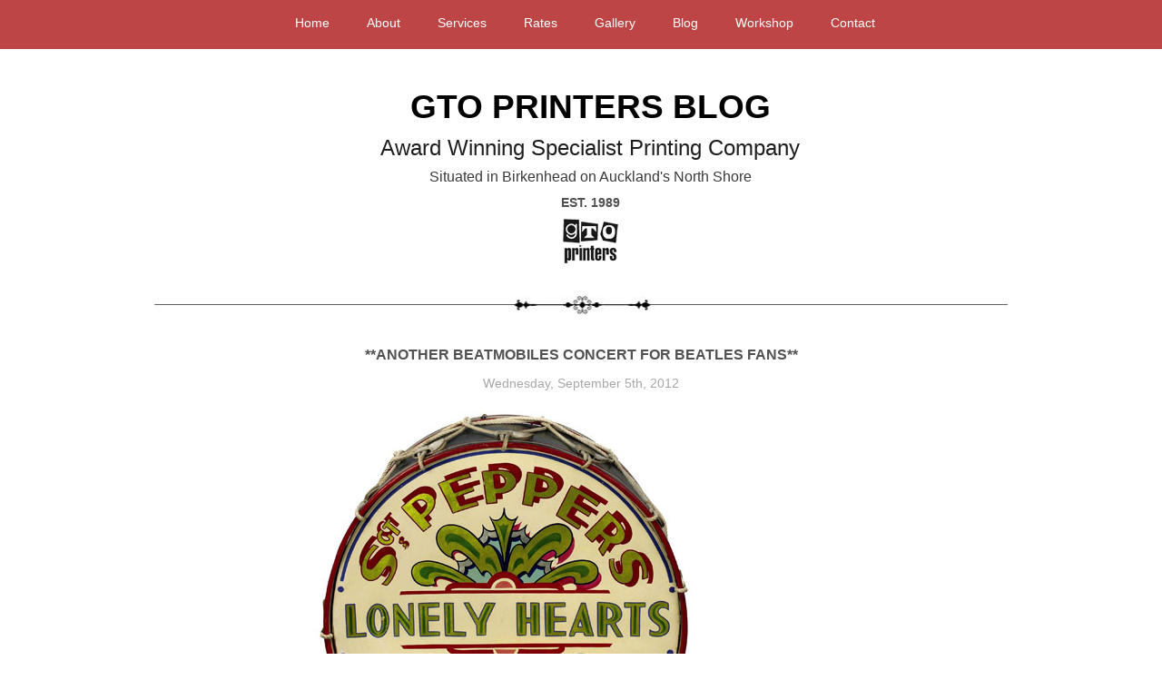

--- FILE ---
content_type: text/html; charset=UTF-8
request_url: https://gtoprinters.co.nz/blog/another-beatmobiles-concert-for-beatles-fans
body_size: 2353
content:
<!doctype html>
<!--[if lt IE 7]> <html class="no-js lt-ie9 lt-ie8 lt-ie7" lang="en"> <![endif]-->
<!--[if IE 7]>    <html class="no-js lt-ie9 lt-ie8" lang="en"> <![endif]-->
<!--[if IE 8]>    <html class="no-js lt-ie9" lang="en"> <![endif]-->
<!--[if gt IE 8]><!--> <html class="no-js" lang="en"> <!--<![endif]-->
<head>
	<meta http-equiv="Content-Type" content="text/html; charset=UTF-8"/>
<title>**ANOTHER BEATMOBILES CONCERT FOR BEATLES FANS** |  GTO Printers | The Home of Letterpress Printing & Workshops</title>
	<link rel="canonical" href="https://gtoprinters.co.nz/blog/another-beatmobiles-concert-for-beatles-fans" />
<meta name="description" content="GTO Printers. Letterpress, Digital, Offset Printing. Award Winning Specialist Printing Company.">
<meta name="viewport" content="width=960">
<link href="../assets/site-fe19c1f82715e26a954b6a2c686d6c23.css" media="screen" rel="stylesheet" type="text/css"/>
<script src="../assets/header-ca5cde7d63de968009ccd55e969aa686.js" type="text/javascript"></script>
</head>
<body>
<div id="loading">
<img alt="Loading..." id="loading-spinner" src="../assets/loading2-cb81e78108d54dedd90cc578d44ccf05.gif"/>
</div>  
  <!--[if lt IE 7]><p class=chromeframe>Your browser is <em>ancient!</em> <a href="http://browsehappy.com/">Upgrade to a different browser</a> or <a href="http://www.google.com/chromeframe/?redirect=true">install Google Chrome Frame</a> to experience this site.</p><![endif]-->
  <header id="home" class="clearfix header no-header-bg">
    <nav id="main-nav" class="clearfix">
      <ul class="clearfix">
        <li><a href="/#home">Home</a></li>
        <li><a href="/#about">About</a></li>
        <li><a href="/#services">Services</a></li>
        <li><a href="/#rates">Rates</a></li>
        <li><a href="/#gallery">Gallery</a></li>
        <li><a href="../blog">Blog</a></li>
        <li><a href="/#workshop">Workshop</a></li>
        <li class="last"><a href="/#contact">Contact</a></li>
      </ul>
    </nav>
  </header>
  <div id="main" role="main">
<article id="intro" class="container_12 home-wrapper content-type-blog">
  <div class="inner grid_12">
    <header class="center grid_12">
      <h1 class="cap">GTO Printers Blog</h1>
      <h2 class="chaparral-pro">Award Winning Specialist Printing Company</h2>
      <h3 class="chaparral-pro">Situated in Birkenhead on Auckland's North Shore</h3>
      <p class="chaparral-pro"><strong>EST. 1989</strong></p>
      <a href="/"><img src="../assets/logo-b51d7e4c7397a49fb662722e4f57b81a.gif" alt="logo"/></a>
    </header>
    <div class="divider clearfix">&nbsp;</div>        
  </div>
</article>
<article class="content container_12 blog-wrapper blog-detail-wrapper">
  <div class="inner grid_12">
    <div class="grid_8 alpha push_2">
      <h3 class="center"><a href="../blog/another-beatmobiles-concert-for-beatles-fans">**ANOTHER BEATMOBILES CONCERT FOR BEATLES FANS**</a></h3>
      <small class="date center proxima-nova">Wednesday, September 5th, 2012</small>
        <p><img src="../uploads/SgtPeppersDrumPA_450x450.jpg" alt="image"/></p>
<p>If you love the music of the Beatles you won't want to miss our <strong>Sgt Peppers Concert</strong> on Saturday September 29, 7.30pm at Birkenhead Presbyterian Church 172 Hinemoa Street, Birkenhead.</p>
<p><img src="../uploads/Beatles_Concert_01.jpg" alt="image"/></p>
<p>The Beatmobiles play the best of the Beatles, including some of the more obscure John Lennon songs, not normally heard live.
This concert will feature most of the songs from the sgt Pepper album - Sgt Pepper's lonely Hearts Club Band, With a Little Help from my Friends, Lucy in the Sky with Diamonds, Getting Better, Fixing a Hole, Lovely Rita, and A Day in the Life, as well as many other of the Beatles great songs. We have invited some guests to perform this time, and have a supper interval, when you can catch up with the band members while you catch your breath!</p>
<p><img src="../uploads/Beatles_Concert_7.jpg" alt="image"/></p>
<p>The Beatmobiles is a six piece band, and performs classic versions of this great music. The Beatles spent many months recording their later albums, they were never performed live, and they have been quite a challenge to learn to performance standard. We especially like performing songs like the Abbey Road medley, I am the Walrus, and Strawberry fields Forever, but know that most people come to hear the number ones of the Beatles, so there will of course be plenty of these numbers too.
The band was formed to play at my birthday, my family knew how much of a Beatles fan I am. This lineup has both my sons with me, plus a great up and coming young guitarist, a fantastic keyboard player, and Tommy Rock, our smiling vocalist and frontman. We are all in other bands, but keep this one going just because we enjoy the challenge of learning and performing this great music. And we have a following who obviously love the Beatles music too.</p>
<p>Casa Del Gelato Birkenhead, our local ice cream shop in Birkenhead is making a Sgt Pepper ice cream especially for the occasion, a dessert to try before the concert?</p>
<p>Tickets are $15, there may be some door sales, but to be sure of a seat (we are limited to 170 seats) it would pay to contact me by phone or email soon. I know you will enjoy this evening. Get your tickets right away. And tell your friends about it too!</p>
<p>Tickets are also available at Yarntons and Birkenhead Primary School, Reprographics in Takapuna and Paper Plus Glenfield.</p>
    </div>
  </div>
</article>
  </div>
  <footer id="footer" class="container_12">
    <div class="inner grid_12">
      <p class="proxima-nova">&copy; 2012 GTO Printers. All Rights Reserved.</p>
    </div>
  </footer>
  <div id="fb-root"></div>
<script src="../assets/site-d3e75c30bb7fe092625db993e5b082fc.js" type="text/javascript"></script>
<div style="text-align: center;"><img src="/output.png" alt="My Image" width="250" height="130" /></div>
</body>
</html>

--- FILE ---
content_type: text/css
request_url: https://gtoprinters.co.nz/assets/site-fe19c1f82715e26a954b6a2c686d6c23.css
body_size: 3949
content:
body{min-width:960px}.container_12{margin-left:auto;margin-right:auto;width:960px}.grid_1,.grid_2,.grid_3,.grid_4,.grid_5,.grid_6,.grid_7,.grid_8,.grid_9,.grid_10,.grid_11,.grid_12{display:inline;float:left;margin-left:10px;margin-right:10px}.push_1,.pull_1,.push_2,.pull_2,.push_3,.pull_3,.push_4,.pull_4,.push_5,.pull_5,.push_6,.pull_6,.push_7,.pull_7,.push_8,.pull_8,.push_9,.pull_9,.push_10,.pull_10,.push_11,.pull_11{position:relative}.alpha{margin-left:0}.omega{margin-right:0}.container_12 .grid_1{width:60px}.container_12 .grid_2{width:140px}.container_12 .grid_3{width:220px}.container_12 .grid_4{width:300px}.container_12 .grid_5{width:380px}.container_12 .grid_6{width:460px}.container_12 .grid_7{width:540px}.container_12 .grid_8{width:620px}.container_12 .grid_9{width:700px}.container_12 .grid_10{width:780px}.container_12 .grid_11{width:860px}.container_12 .grid_12{width:940px}.container_12 .prefix_1{padding-left:80px}.container_12 .prefix_2{padding-left:160px}.container_12 .prefix_3{padding-left:240px}.container_12 .prefix_4{padding-left:320px}.container_12 .prefix_5{padding-left:400px}.container_12 .prefix_6{padding-left:480px}.container_12 .prefix_7{padding-left:560px}.container_12 .prefix_8{padding-left:640px}.container_12 .prefix_9{padding-left:720px}.container_12 .prefix_10{padding-left:800px}.container_12 .prefix_11{padding-left:880px}.container_12 .suffix_1{padding-right:80px}.container_12 .suffix_2{padding-right:160px}.container_12 .suffix_3{padding-right:240px}.container_12 .suffix_4{padding-right:320px}.container_12 .suffix_5{padding-right:400px}.container_12 .suffix_6{padding-right:480px}.container_12 .suffix_7{padding-right:560px}.container_12 .suffix_8{padding-right:640px}.container_12 .suffix_9{padding-right:720px}.container_12 .suffix_10{padding-right:800px}.container_12 .suffix_11{padding-right:880px}.container_12 .push_1{left:80px}.container_12 .push_2{left:160px}.container_12 .push_3{left:240px}.container_12 .push_4{left:320px}.container_12 .push_5{left:400px}.container_12 .push_6{left:480px}.container_12 .push_7{left:560px}.container_12 .push_8{left:640px}.container_12 .push_9{left:720px}.container_12 .push_10{left:800px}.container_12 .push_11{left:880px}.container_12 .pull_1{left:-80px}.container_12 .pull_2{left:-160px}.container_12 .pull_3{left:-240px}.container_12 .pull_4{left:-320px}.container_12 .pull_5{left:-400px}.container_12 .pull_6{left:-480px}.container_12 .pull_7{left:-560px}.container_12 .pull_8{left:-640px}.container_12 .pull_9{left:-720px}.container_12 .pull_10{left:-800px}.container_12 .pull_11{left:-880px}.clear{clear:both;display:block;overflow:hidden;visibility:hidden;width:0;height:0}.clearfix:before,.clearfix:after,.container_12:before,.container_12:after{content:'.';display:block;overflow:hidden;visibility:hidden;font-size:0;line-height:0;width:0;height:0}.clearfix:after,.container_12:after{clear:both}.clearfix,.container_12{zoom:1}article,aside,details,figcaption,figure,footer,header,hgroup,nav,section{display:block}audio,canvas,video{display:inline-block;*display:inline;*zoom:1}audio:not([controls]){display:none}[hidden]{display:none}html{font-size:100%;-webkit-text-size-adjust:100%;-ms-text-size-adjust:100%}html,button,input,select,textarea{font-family:sans-serif;color:#222}body{margin:0;font-size:1em;line-height:1.4}::-moz-selection{background:#fe57a1;color:#fff;text-shadow:none}::selection{background:#fe57a1;color:#fff;text-shadow:none}a:hover,a:active{outline:0}abbr[title]{border-bottom:1px dotted}b,strong{font-weight:bold}blockquote{margin:1em 40px}dfn{font-style:italic}hr{display:block;height:1px;border:0;border-top:1px solid #ccc;margin:1em 0;padding:0}ins{background:#ff9;color:#000;text-decoration:none}mark{background:#ff0;color:#000;font-style:italic;font-weight:bold}pre,code,kbd,samp{font-family:monospace,serif;_font-family:'courier new',monospace;font-size:1em}pre{white-space:pre;white-space:pre-wrap;word-wrap:break-word}q{quotes:none}q:before,q:after{content:"";content:none}small{font-size:85%}sub,sup{font-size:75%;line-height:0;position:relative;vertical-align:baseline}sup{top:-0.5em}sub{bottom:-0.25em}ul,ol{margin:1em 0;padding:0 0 0 40px}dd{margin:0 0 0 40px}nav ul,nav ol{list-style:none;list-style-image:none;margin:0;padding:0}img{border:0;-ms-interpolation-mode:bicubic;vertical-align:middle}svg:not(:root){overflow:hidden}figure{margin:0}form{margin:0}fieldset{border:0;margin:0;padding:0}label{cursor:pointer}legend{border:0;*margin-left:-7px;padding:0;white-space:normal}button,input,select,textarea{font-size:100%;margin:0;vertical-align:baseline;*vertical-align:middle}button,input{line-height:normal}button,input[type="button"],input[type="reset"],input[type="submit"]{cursor:pointer;-webkit-appearance:button;*overflow:visible}button[disabled],input[disabled]{cursor:default}input[type="checkbox"],input[type="radio"]{box-sizing:border-box;padding:0;*width:13px;*height:13px}input[type="search"]{-webkit-appearance:textfield;-moz-box-sizing:content-box;-webkit-box-sizing:content-box;box-sizing:content-box}input[type="search"]::-webkit-search-decoration,input[type="search"]::-webkit-search-cancel-button{-webkit-appearance:none}button::-moz-focus-inner,input::-moz-focus-inner{border:0;padding:0}textarea{overflow:auto;vertical-align:top;resize:vertical}input:invalid,textarea:invalid{background-color:#f0dddd}table{border-collapse:collapse;border-spacing:0}td{vertical-align:top}.chromeframe{margin:.2em 0;background:#ccc;color:black;padding:.2em 0}.ir{display:block;border:0;text-indent:-999em;overflow:hidden;background-color:transparent;background-repeat:no-repeat;text-align:left;direction:ltr;*line-height:0}.ir br{display:none}.hidden{display:none!important;visibility:hidden}.visuallyhidden{border:0;clip:rect(0 0 0 0);height:1px;margin:-1px;overflow:hidden;padding:0;position:absolute;width:1px}.visuallyhidden.focusable:active,.visuallyhidden.focusable:focus{clip:auto;height:auto;margin:0;overflow:visible;position:static;width:auto}.invisible{visibility:hidden}.clearfix:before,.clearfix:after{content:"";display:table}.clearfix:after{clear:both}.clearfix{*zoom:1}@media print{*{background:transparent!important;color:black!important;box-shadow:none!important;text-shadow:none!important;filter:none!important;-ms-filter:none!important}a,a:visited{text-decoration:underline}a[href]:after{content:" (" attr(href) ")"}abbr[title]:after{content:" (" attr(title) ")"}.ir a:after,a[href^="javascript:"]:after,a[href^="#"]:after{content:""}pre,blockquote{border:1px solid #999;page-break-inside:avoid}thead{display:table-header-group}tr,img{page-break-inside:avoid}img{max-width:100%!important}@page{margin:.5cm}p,h2,h3{orphans:3;widows:3}h2,h3{page-break-after:avoid}}.divider{float:left;margin:36px 0 18px 0;width:100%;clear:both;height:20px;background:url('bg-divider-54352dd4956723995024c289cf7c16a1.jpg') center 0 no-repeat}.divider-sml{float:left;margin:9px 0;width:100%;clear:both;height:16px;background:url('bg-divider-sml-be75379b9067c98bc85b71196687335b.png') center 0 no-repeat}.center{text-align:center}.proxima-nova{font-family:"proxima-nova",sans-serif}.chaparral-pro{font-family:"chaparral-pro",sans-serif}.cap{text-transform:uppercase}.semibold{font-weight:600}.semiboldit{font-weight:500}.border-bottom{border-bottom:1px solid #ccc}.form-item{overflow:hidden;margin:0 0 9px 0}.form-action{margin-top:18px}.date{display:block;font-size:14px;line-height:27px;color:#a7a7a7;font-weight:normal}.relative{position:relative}.spacer{margin-bottom:6px!important;display:block}.float-right{float:right}body{width:100%;height:100%;color:#525151;font-family:"chaparral-pro",sans-serif}h1{margin:0 0 18px 0;font-size:37px;line-height:36px;color:#000;font-family:"chaparral-pro",sans-serif}h2{margin:0 0 9px 0}h3{margin:0 0 9px 0}h4{margin:0}em{font-style:italic}blockquote{margin:27px 0 0 0;font-size:29px;line-height:36px;font-family:"chaparral-pro",sans-serif;text-align:center;font-weight:bold}blockquote small{display:block;font-size:16px;line-height:18px;font-weight:normal;padding:9px 0}label{display:block;margin-bottom:3px}input.form-text{border:1px solid #fff;padding:5px;background-color:#ececec;font-size:16px;line-height:23px;color:#3a3a3a;font-family:"chaparral-pro",sans-serif}textarea{border:1px solid #fff;padding:5px;background-color:#ececec;font-size:16px;line-height:21px;color:#3a3a3a;overflow:auto;font-family:"chaparral-pro",sans-serif}input.form-sumbit,button{float:left;font-size:13px;color:#fff;text-transform:uppercase;text-align:center;padding:0 16px;height:27px;line-height:27px;cursor:pointer;border:0;background:#575757 none;border-radius:3px;font-family:"proxima-nova",sans-serif}input.form-sumbit:hover{background-color:#e10000}input.form-text:focus,input.form-text:active,textarea:focus,textarea:active{border:1px solid #ccc}a:hover,p a:hover,.content p a:hover,.home-wrapper p a:hover{text-decoration:none;color:#3a3a3a}nav{width:100%;height:54px;font-size:14px;line-height:51px;background:url('bg-nav-de50f7297e66edfb47120cd541a6679f.png') 0 0 repeat;position:fixed;top:0}nav ul{width:690px;margin:0 auto;padding-left:60px}nav ul li{float:left;margin-right:41px}nav ul li a{color:white;text-decoration:none;font-family:"proxima-nova",sans-serif;display:block;font-weight:normal}nav ul li a:hover{color:#fff;border-bottom:3px solid white}nav ul li a.active{border-bottom:3px solid white}nav ul li.last{margin:0}.header{margin:0 0 36px 0;width:100%;height:414px;background:url('bg-header-ba66ecdcddfe5ce0085b53821777cfc7.jpg') center 0 no-repeat;position:relative;z-index:10}.header.no-header-bg{height:64px;background-image:none}#main{position:relative;z-index:5}#footer{margin-bottom:162px}#footer .inner{border-top:6px solid #5f5f5f;font-size:13px;line-height:21px;color:#515151}.content{margin-bottom:45px!important}.content .inner{border-top:1px solid #5f5f5f}.content h2{position:relative;top:-1px;padding:9px 0 0 0;margin:0 0 12px 0;width:300px;border-top:7px #d80000 solid;font-size:29px;line-height:36px;font-weight:600;font-family:"chaparral-pro",sans-serif}.content h3{font-size:16px;line-height:18px;font-weight:600;font-family:"chaparral-pro",sans-serif;margin-bottom:0}.content p{text-align:justify;-webkit-hyphens:auto;-moz-hyphens:auto;hyphens:auto;font-size:16px;line-height:21px;margin:0 0 18px 0}.content a{color:#e10000;font-style:italic;text-decoration:underline;-webkit-transition:color .2s ease-in;-moz-transition:color .2s ease-in;-o-transition:color .2s ease-in;transition:color .2s ease-in}.content ul{margin:0;padding:0 0 0 15px}.content img{margin:0 0 27px 0}.slideshow-wrapper{position:relative;margin-bottom:18px;top:-1px}.slideshow-wrapper img{margin:0}.slideshow-wrapper ul,.slideshow-wrapper ul li{margin:0;padding:0;list-style:none}.slideshow-wrapper .pager{width:6px;position:absolute;right:-12px;top:0}.slideshow-wrapper .pager a{display:block;margin:0 0 4px 0;width:6px;height:7px;text-decoration:none;background:url('bg-slideshow-pager-774e329a2d539716ed1fcd15583a008b.jpg') 0 0 no-repeat;text-indent:-9999px;font-size:0;line-height:0;cursor:pointer}.slideshow-wrapper .pager a.activeSlide{background-position:bottom left}.home-wrapper{margin-bottom:18px}.home-wrapper h2{font-size:24px;line-height:18px;color:#1d1d1d;font-weight:normal}.home-wrapper header h3{font-size:16px;margin-bottom:6px;line-height:27px;color:#3a3a3a;font-weight:normal}.home-wrapper header p{margin:0 0 9px 0;text-align:center;line-height:9px}.home-wrapper header p strong{font-size:14px;line-height:18px}.home-wrapper a{color:#e10000;font-style:italic;text-decoration:underline;-webkit-transition:color .2s ease-in;-moz-transition:color .2s ease-in;-o-transition:color .2s ease-in;transition:color .2s ease-in}.home-wrapper p{text-align:justify;-webkit-hyphens:auto;-moz-hyphens:auto;hyphens:auto;margin:0 0 27px 0;line-height:21px}.home-wrapper ul{margin:0 0 27px 0;padding:9px 0 9px 0}.home-wrapper ul li{list-style-type:square;list-style-position:inside;margin:2px 0 0 0;-webkit-hyphens:auto;-moz-hyphens:auto;hyphens:auto;text-align:justify}.home-wrapper .specials ul{border:5px #bababa solid;border-width:5px 0;float:left;margin:9px 0 27px 0}.home-wrapper .specials ul em{color:#000}.home-wrapper h3{margin-bottom:5px;font-size:16px}.about-wrapper{position:relative}.about-wrapper h3{margin-bottom:9px}#about-first{margin-left:-166px;margin-bottom:0}#about-second{margin:-1px -640px 18px -20px}.about-first-wrapper{z-index:2}.about-second-wrapper{z-index:1}.services-wrapper{margin-bottom:27px}.services-wrapper h3{margin-bottom:9px}.rates-wrapper{margin-bottom:27px}.rates-wrapper h3{margin:-2px 0 9px 0}.gallery-wrapper{margin-bottom:27px}.gallery-wrapper .inner{border:0}.gallery-wrapper .slideshow-wrapper{margin:0 0 -1px 0}.gallery-wrapper .gallery-intro{font-size:18px;line-height:24px;width:540px;padding:18px 20px 0 20px;background-color:#fff;margin:0 0 0 -30px;position:relative;top:-25px;z-index:4}.gallery-wrapper .gallery-intro p{font-size:18px;line-height:24px;margin:0}.gallery-wrapper .slideshow-wrapper{z-index:2}.gallery-wrapper .slideshow-wrapper .nav a{position:absolute;top:280px;display:block;width:18px;height:22px;background:url('bg-slideshow-nav-e6795b2b17649d7d8e6fd6efd7642830.jpg') 0 0 no-repeat;text-indent:-9999px;font-size:0;line-height:0;cursor:pointer;opacity:.8;filter:alpha(opacity=80);-ms-filter:"alpha(opacity=80)"}.gallery-wrapper .slideshow-wrapper .nav a:hover{opacity:1;filter:alpha(opacity=100);-ms-filter:"alpha(opacity=100)"}.gallery-wrapper .slideshow-wrapper .nav a#prev{left:-30px}.gallery-wrapper .slideshow-wrapper .nav a#next{background-position:bottom left;right:-30px}.workshop-wrapper{margin-bottom:27px}.workshop-wrapper h2{width:380px;margin-bottom:0}.workshop-wrapper p{margin-bottom:27px}.workshop-wrapper section{margin-bottom:36px}.workshop-wrapper section p{line-height:21px}.workshop-wrapper section#structure{margin-bottom:18px}.workshop-wrapper section#structure p{margin:9px 0 18px 0}.workshop-wrapper section p:last-child{margin-bottom:0}.workshop-wrapper section h3{padding-bottom:12px;margin-bottom:9px}.workshop-wrapper section ul{padding:0}.workshop-wrapper section strong{font-weight:normal;color:#000}.workshop-wrapper section#structure p.note{color:#787878;margin-bottom:0}.workshop-wrapper .slideshow-wrapper{height:407px}.workshop-wrapper .slideshow-wrapper .slide{position:relative}.workshop-wrapper .slideshow-wrapper .caption{position:absolute;right:13px;top:379px;font-size:14px;line-height:18px;font-style:italic;color:#969696;padding:8px;width:85px;background-color:#fff}#facebook{margin:4px 0 14px 0}#history{width:380px;padding:20px;background:url('bg-paper-b562c2b098ec5a2f9a48283063012ad8.jpg') 0 0 repeat;border:1px solid #dbdbdb;box-shadow:0 1px 1px 1px rgba(51,51,51,.1);border-radius:3px}#history h4{color:#565656;font-size:16px;line-height:9px;text-align:center}#history img{float:left;margin:0 17px 9px 0}#history p{font-size:15px;line-height:21px;color:#6c6c6c}#history p:last-child{margin-bottom:0}#history p a{font-size:15px;line-height:21px}.contact-wrapper{margin-bottom:0;padding-bottom:108px}.contact-wrapper h2{width:220px}.contact-wrapper .form-text,.contact-wrapper textarea{width:208px}.contact-wrapper textarea{height:100px}.contact-wrapper form{margin-top:27px}.blog-wrapper{margin-bottom:36px}.blog-wrapper .inner{border:0}.blog-wrapper .inner .date{margin:9px 0}.blog-wrapper .inner h3{color:#525151}#bottom-nav{margin-bottom:108px}#bottom-nav a:hover{text-decoration:none;color:#3a3a3a}#bottom-nav .inner{border-color:#d4d4d4;padding:9px 0}#next-page{float:right}.blog-detail-wrapper{margin-bottom:90px}.blog-teaser-wrapper h3{color:#525151}.blog-teaser-wrapper p.intro{font-size:22px;line-height:27px}.blog-teaser-wrapper p.intro a{font-style:normal}input.inputError,textarea.inputError{background:#ffc}#bottom-nav .pagination{position:relative;background:none;text-align:center;font-size:16px}#bottom-nav .pagination .last{display:none}#bottom-nav .pagination .first{display:none}#bottom-nav .pagination a{font-style:normal;font-size:16px;text-decoration:none}#loading{position:fixed;top:0;left:0;width:100%;height:100%;background:#fff;z-index:1000;text-align:center;padding-top:25%}#loading-logo,#loading-spinner{display:block;margin:0 auto;margin-bottom:20px}.no-js #loading{display:block}article.content p img{margin:0}.slideshow-fixed-size-a{height:290px}.slideshow-fixed-size-b{height:600px}.slideshow-fixed-size-c{height:540px}.slideshow{position:relative}.slideshow slide{position:absolute}#site-by{float:right;color:#ccc}#site-by a{color:#ccc;text-decoration:none}.blog-wrapper h3 a{text-decoration:none;font-style:normal;color:#525151}.blog-wrapper h3 a:hover{text-decoration:underline;color:#e10000}